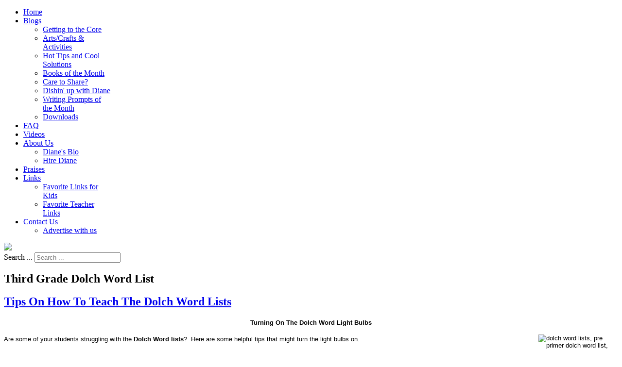

--- FILE ---
content_type: text/html; charset=utf-8
request_url: https://www.teachwithme.com/blogs/getting-to-the-core/itemlist/tag/Third%20Grade%20Dolch%20Word%20List
body_size: 9356
content:
<!doctype html>
<html prefix="og: http://ogp.me/ns#" xml:lang="en-gb" lang="en-gb" >
<head>
		<meta name="viewport" content="width=device-width, initial-scale=1.0">
		<!-- hB9w6x7MReE-91biIwy76j03R0M -->
    <base href="https://www.teachwithme.com/blogs/getting-to-the-core/itemlist/tag/Third%20Grade%20Dolch%20Word%20List" />
	<meta http-equiv="content-type" content="text/html; charset=utf-8" />
	<meta name="keywords" content="Third Grade Dolch Word List" />
	<meta property="og:url" content="https://www.teachwithme.com/blogs/getting-to-the-core/itemlist/tag/Third%20Grade%20Dolch%20Word%20List" />
	<meta property="og:type" content="website" />
	<meta property="og:title" content="Third Grade Dolch Word List" />
	<meta property="og:description" content="You are viewing content tagged with 'Third Grade Dolch Word List'" />
	<meta name="twitter:card" content="summary" />
	<meta name="twitter:title" content="Third Grade Dolch Word List" />
	<meta name="twitter:description" content="You are viewing content tagged with 'Third Grade Dolch Word List'" />
	<meta name="description" content="You are viewing content tagged with 'Third Grade Dolch Word List'" />
	<meta name="generator" content="runengine.com open source developer" />
	<title>Third Grade Dolch Word List</title>
	<link href="/blogs/getting-to-the-core/itemlist/tag/Third%20Grade%20Dolch%20Word%20List" rel="canonical" />
	<link href="/templates/rt_chapelco/favicon.ico" rel="shortcut icon" type="image/vnd.microsoft.icon" />
	<link href="https://www.teachwithme.com/search-results?task=tag&amp;tag=Third%20Grade%20Dolch%20Word%20List&amp;format=opensearch" rel="search" title="Search Teach With Me" type="application/opensearchdescription+xml" />
	<link href="https://cdnjs.cloudflare.com/ajax/libs/simple-line-icons/2.4.1/css/simple-line-icons.min.css" rel="stylesheet" type="text/css" />
	<link href="/components/com_k2/css/k2.css?v=2.11.20230406" rel="stylesheet" type="text/css" />
	<link href="/plugins/system/jce/css/content.css?00372caee676740f75e002edfae59ffa" rel="stylesheet" type="text/css" />
	<link href="/media/system/css/modal.css?00372caee676740f75e002edfae59ffa" rel="stylesheet" type="text/css" />
	<link href="/templates/rt_chapelco/css-compiled/menu-009b45a29c2770b12be6af6f46d09c22.css" rel="stylesheet" type="text/css" />
	<link href="/templates/rt_chapelco/css/engine.css" rel="stylesheet" type="text/css" />
	<link href="/libraries/gantry/css/grid-responsive.css" rel="stylesheet" type="text/css" />
	<link href="/templates/rt_chapelco/css-compiled/bootstrap.css" rel="stylesheet" type="text/css" />
	<link href="/templates/rt_chapelco/css-compiled/master-635d68fdccd857176946a0b17e281544.css" rel="stylesheet" type="text/css" />
	<link href="/templates/rt_chapelco/css-compiled/mediaqueries.css" rel="stylesheet" type="text/css" />
	<link href="/plugins/system/gdpr/assets/css/cookieconsent.min.css" rel="stylesheet" type="text/css" />
	<style type="text/css">
div.mod_search230 input[type="search"]{ width:auto; }div.cc-window.cc-floating{max-width:24em}@media(max-width: 639px){div.cc-window.cc-floating:not(.cc-center){max-width: none}}div.cc-window, span.cc-cookie-settings-toggler{font-size:16px}div.cc-revoke{font-size:16px}div.cc-settings-label,span.cc-cookie-settings-toggle{font-size:14px}div.cc-window.cc-banner{padding:1em 1.8em}div.cc-window.cc-floating{padding:2em 1.8em}input.cc-cookie-checkbox+span:before, input.cc-cookie-checkbox+span:after{border-radius:1px}
	</style>
	<script type="application/json" class="joomla-script-options new">{"csrf.token":"394ce493b7d33c2ea730a62c2f6112c3","system.paths":{"root":"","base":""}}</script>
	<script src="/media/jui/js/jquery.min.js?00372caee676740f75e002edfae59ffa" type="text/javascript"></script>
	<script src="/media/jui/js/jquery-noconflict.js?00372caee676740f75e002edfae59ffa" type="text/javascript"></script>
	<script src="/media/jui/js/jquery-migrate.min.js?00372caee676740f75e002edfae59ffa" type="text/javascript"></script>
	<script src="/media/k2/assets/js/k2.frontend.js?v=2.11.20230406&sitepath=/" type="text/javascript"></script>
	<script src="/media/jui/js/bootstrap.min.js?00372caee676740f75e002edfae59ffa" type="text/javascript"></script>
	<script src="/media/system/js/mootools-core.js?00372caee676740f75e002edfae59ffa" type="text/javascript"></script>
	<script src="/media/system/js/core.js?00372caee676740f75e002edfae59ffa" type="text/javascript"></script>
	<script src="/media/system/js/mootools-more.js?00372caee676740f75e002edfae59ffa" type="text/javascript"></script>
	<script src="/media/system/js/modal.js?00372caee676740f75e002edfae59ffa" type="text/javascript"></script>
	<script src="/libraries/gantry/js/browser-engines.js" type="text/javascript"></script>
	<script src="/templates/rt_chapelco/js/rokmediaqueries.js" type="text/javascript"></script>
	<script src="/modules/mod_roknavmenu/themes/default/js/rokmediaqueries.js" type="text/javascript"></script>
	<script src="/modules/mod_roknavmenu/themes/default/js/responsive.js" type="text/javascript"></script>
	<!--[if lt IE 9]><script src="/media/system/js/html5fallback.js?00372caee676740f75e002edfae59ffa" type="text/javascript"></script><![endif]-->
	<script src="/plugins/system/gdpr/assets/js/cookieconsent.min.js" type="text/javascript" defer="defer"></script>
	<script src="/plugins/system/gdpr/assets/js/init.js" type="text/javascript" defer="defer"></script>
	<script type="text/javascript">
jQuery(function($){ initTooltips(); $("body").on("subform-row-add", initTooltips); function initTooltips (event, container) { container = container || document;$(container).find(".hasTooltip").tooltip({"html": true,"container": "body"});} });
		jQuery(function($) {
			SqueezeBox.initialize({});
			initSqueezeBox();
			$(document).on('subform-row-add', initSqueezeBox);

			function initSqueezeBox(event, container)
			{
				SqueezeBox.assign($(container || document).find('a.modal').get(), {
					parse: 'rel'
				});
			}
		});

		window.jModalClose = function () {
			SqueezeBox.close();
		};

		// Add extra modal close functionality for tinyMCE-based editors
		document.onreadystatechange = function () {
			if (document.readyState == 'interactive' && typeof tinyMCE != 'undefined' && tinyMCE)
			{
				if (typeof window.jModalClose_no_tinyMCE === 'undefined')
				{
					window.jModalClose_no_tinyMCE = typeof(jModalClose) == 'function'  ?  jModalClose  :  false;

					jModalClose = function () {
						if (window.jModalClose_no_tinyMCE) window.jModalClose_no_tinyMCE.apply(this, arguments);
						tinyMCE.activeEditor.windowManager.close();
					};
				}

				if (typeof window.SqueezeBoxClose_no_tinyMCE === 'undefined')
				{
					if (typeof(SqueezeBox) == 'undefined')  SqueezeBox = {};
					window.SqueezeBoxClose_no_tinyMCE = typeof(SqueezeBox.close) == 'function'  ?  SqueezeBox.close  :  false;

					SqueezeBox.close = function () {
						if (window.SqueezeBoxClose_no_tinyMCE)  window.SqueezeBoxClose_no_tinyMCE.apply(this, arguments);
						tinyMCE.activeEditor.windowManager.close();
					};
				}
			}
		};
		
	window.addEvent("load", function() {
	SqueezeBox.open('https://www.teachwithme.com/index.php?option=com_content&view=article&tmpl=component&id=85&popupiniframe=true',{handler: 'iframe', size: {x: 500 , y: 450}, onUpdate:function(){$$('.sbox-content-iframe iframe').setProperty('scrolling','no');$$('.sbox-content-iframe iframe').addEvent('load', function(){;});}});
	});var gdprConfigurationOptions = { complianceType: 'opt-in',
																			  disableFirstReload: 0,
																	  		  blockJoomlaSessionCookie: 1,
																			  blockExternalCookiesDomains: 0,
																			  externalAdvancedBlockingModeCustomAttribute: '',
																			  allowedCookies: '',
																			  blockCookieDefine: 1,
																			  autoAcceptOnNextPage: 0,
																			  revokable: 1,
																			  lawByCountry: 0,
																			  checkboxLawByCountry: 0,
																			  cacheGeolocationCountry: 1,
																			  countryAcceptReloadTimeout: 1000,
																			  usaCCPARegions: null,
																			  dismissOnScroll: 0,
																			  dismissOnTimeout: 0,
																			  containerSelector: 'body',
																			  hideOnMobileDevices: 320,
																			  defaultClosedToolbar: 0,
																			  toolbarLayout: 'basic',
																			  toolbarTheme: 'edgeless',
																			  revocableToolbarTheme: 'basic',
																			  toolbarPosition: 'bottom-right',
																			  revokePosition: 'revoke-top',
																			  toolbarPositionmentType: 1,
																			  popupEffect: 'fade',
																			  popupBackground: '#6a0505',
																			  popupText: '#ffffff',
																			  popupLink: '#ffffff',
																			  buttonBackground: '#ffffff',
																			  buttonBorder: '#ffffff',
																			  buttonText: '#000000',
																			  highlightOpacity: '100',
																			  highlightBackground: '#333333',
																			  highlightBorder: '#ffffff',
																			  highlightText: '#ffffff',
																			  highlightDismissBackground: '#333333',
																		  	  highlightDismissBorder: '#ffffff',
																		 	  highlightDismissText: '#ffffff',
																			  hideRevokableButton: 0,
																			  hideRevokableButtonOnscroll: 0,
																			  customRevokableButton: 0,
																			  headerText: 'Cookies used on the website!',
																			  messageText: 'This website uses cookies to ensure you get the best experience on our website.',
																			  denyMessageEnabled: 0, 
																			  denyMessage: 'You have declined cookies, to ensure the best experience on this website please consent the cookie usage.',
																			  placeholderBlockedResources: 0, 
																			  placeholderBlockedResourcesAction: '',
																	  		  placeholderBlockedResourcesText: 'You must accept cookies and reload the page to view this content',
																			  placeholderIndividualBlockedResourcesText: 'You must accept cookies from {domain} and reload the page to view this content',
																			  dismissText: 'Got it!',
																			  allowText: 'Allow cookies',
																			  denyText: 'Decline',
																			  cookiePolicyLinkText: 'Cookie policy',
																			  cookiePolicyLink: '/cookie-policy',
																			  cookiePolicyRevocableTabText: 'Cookie policy',
																			  privacyPolicyLinkText: 'Privacy policy',
																			  privacyPolicyLink: '/privacy-policy',
																			  categoriesCheckboxTemplate: 'cc-checkboxes-light',
																			  toggleCookieSettings: 0,
																	  		  toggleCookieSettingsText: '<span class="cc-cookie-settings-toggle">Settings <span class="cc-cookie-settings-toggler">&#x25EE;</span></span>',
																			  toggleCookieSettingsButtonBackground: '#333333',
																			  toggleCookieSettingsButtonBorder: '#ffffff',
																			  toggleCookieSettingsButtonText: '#ffffff',
																			  showLinks: 1,
																			  blankLinks: '_blank',
																			  autoOpenPrivacyPolicy: 0,
																			  openAlwaysDeclined: 1,
																			  cookieSettingsLabel: 'Cookie settings:',
															  				  cookieSettingsDesc: 'Choose which kind of cookies you want to disable by clicking on the checkboxes. Click on a category name for more informations about used cookies.',
																			  cookieCategory1Enable: 0,
																			  cookieCategory1Name: 'Necessary',
																			  cookieCategory1Locked: 0,
																			  cookieCategory2Enable: 0,
																			  cookieCategory2Name: 'Preferences',
																			  cookieCategory2Locked: 0,
																			  cookieCategory3Enable: 0,
																			  cookieCategory3Name: 'Statistics',
																			  cookieCategory3Locked: 0,
																			  cookieCategory4Enable: 0,
																			  cookieCategory4Name: 'Marketing',
																			  cookieCategory4Locked: 0,
																			  alwaysReloadAfterCategoriesChange: 0,
																			  preserveLockedCategories: 0,
																			  reloadOnfirstDeclineall: 0,
																			  trackExistingCheckboxSelectors: '',
															  		  		  trackExistingCheckboxConsentLogsFormfields: 'name,email,subject,message',
																			  allowallShowbutton: 0,
																			  allowallText: 'Allow all cookies',
																			  allowallButtonBackground: '#ffffff',
																			  allowallButtonBorder: '#ffffff',
																			  allowallButtonText: '#000000',
																			  includeAcceptButton: 0,
																			  optoutIndividualResources: 0,
																			  externalAdvancedBlockingModeTags: 'iframe,script,img,source,link',
																			  debugMode: 0
																		};var gdpr_ajax_livesite='https://www.teachwithme.com/';var gdpr_enable_log_cookie_consent=1;
	</script>
    
<script type="text/javascript">
var gaJsHost = (("https:" == document.location.protocol) ? "https://ssl." : "http://www.");
document.write(unescape("%3Cscript src='" + gaJsHost + "google-analytics.com/ga.js' type='text/javascript'%3E%3C/script%3E"));
</script>
<script type="text/javascript">
try{
var pageTracker = _gat._getTracker("UA-17121948-1");
pageTracker._trackPageview();
} catch(err) {}</script>
<!-- Please call pinit.js only once per page -->
<script type="text/javascript" async  data-pin-color="red" data-pin-height="28" data-pin-hover="true" src="//assets.pinterest.com/js/pinit.js"></script>
<script type="text/javascript">
(function(d, s) {
    var js, tjs = d.getElementsByTagName(s)[0];
    js = d.createElement(s);
    js.type = 'text/javascript';
    js.async = true;
    js.src = 'https://www.teacherspayteachers.com/widgets/get/10658';
    tjs.parentNode.insertBefore(js, tjs);
})(document, 'script');
</script>
</head>
<body  class="logo-type-chapelco main-body-light main-showcasebg-abstract contentstyle-preset1 font-family-chapelco font-size-is-default menu-type-dropdownmenu layout-mode-responsive col12 option-com-k2 menu-getting-to-the-core ">
	<div id="rt-page-surround" class="isguest">
        <header id="rt-top-surround">
						<div id="rt-header">
			<div class="rt-container">
				<div class="rt-grid-4 rt-alpha">
            <div class="rt-block logo-block">
            <div id="rt-logo">
            <span class="rt-logo-bubble"><span></span></span>            <a href="/"></a>
            </div>
        </div>
        
</div>
<div class="rt-grid-8 rt-omega">
    	<div class="rt-block menu-block">
		<div class="gf-menu-device-container"></div>
<ul class="gf-menu l1 " >
                    <li class="item166" >
                        <span class="rt-menu-border"></span>
                        <a class="item" href="/"  >
                                <span class="rt-item-border"></span>
                                                Home                            </a>
                        <span class="rt-item-shadow"></span>
            

                    </li>
                            <li class="item187 parent active" >
                        <span class="rt-menu-border"></span>
                        <a class="item" href="/blogs/getting-to-the-core"  >
                                <span class="rt-item-border"></span>
                                                Blogs                                <span class="border-fixer"></span>
                            </a>
                        <span class="rt-item-shadow"></span>
            

            
                                    <div class="dropdown columns-1 " style="width:180px;">
                                                <div class="column col1"  style="width:180px;">
                            <ul class="l2">
                                                                                                                    <li class="item188 active last" >
                        <a class="item" href="/blogs/getting-to-the-core"  >
                                                Getting to the Core                            </a>
            

                    </li>
                                                                                                                                                                <li class="item189" >
                        <a class="item" href="/blogs/artscrafts-a-activities"  >
                                                Arts/Crafts &amp; Activities                            </a>
            

                    </li>
                                                                                                                                                                <li class="item190" >
                        <a class="item" href="/blogs/hot-tips-and-cool-solutions"  >
                                                Hot Tips and Cool Solutions                            </a>
            

                    </li>
                                                                                                                                                                <li class="item191" >
                        <a class="item" href="/blogs/books-of-the-month"  >
                                                Books of the Month                            </a>
            

                    </li>
                                                                                                                                                                <li class="item192" >
                        <a class="item" href="/blogs/care-to-share"  >
                                                Care to Share?                            </a>
            

                    </li>
                                                                                                                                                                <li class="item193" >
                        <a class="item" href="/blogs/dishin-up-with-diane"  >
                                                Dishin&#039; up with Diane                            </a>
            

                    </li>
                                                                                                                                                                <li class="item194" >
                        <a class="item" href="/blogs/writing-prompts-of-the-month"  >
                                                Writing Prompts of the Month                            </a>
            

                    </li>
                                                                                                                                                                <li class="item437" >
                        <a class="item" href="/downloads"  >
                                                Downloads                            </a>
            

                    </li>
                                                                                                        </ul>
                        </div>
                                            </div>

                                    </li>
                            <li class="item199" >
                        <span class="rt-menu-border"></span>
                        <a class="item" href="/faq"  >
                                <span class="rt-item-border"></span>
                                                FAQ                            </a>
                        <span class="rt-item-shadow"></span>
            

                    </li>
                            <li class="item186" >
                        <span class="rt-menu-border"></span>
                        <a class="item" href="/videos"  >
                                <span class="rt-item-border"></span>
                                                Videos                            </a>
                        <span class="rt-item-shadow"></span>
            

                    </li>
                            <li class="item195 parent" >
                        <span class="rt-menu-border"></span>
                        <a class="item" href="/about-us"  >
                                <span class="rt-item-border"></span>
                                                About Us                                <span class="border-fixer"></span>
                            </a>
                        <span class="rt-item-shadow"></span>
            

            
                                    <div class="dropdown columns-1 " style="width:180px;">
                                                <div class="column col1"  style="width:180px;">
                            <ul class="l2">
                                                                                                                    <li class="item196" >
                        <a class="item" href="/about-us/diane-s-bio"  >
                                                Diane&#039;s Bio                            </a>
            

                    </li>
                                                                                                                                                                <li class="item197" >
                        <a class="item" href="/about-us/hire-diane"  >
                                                Hire Diane                            </a>
            

                    </li>
                                                                                                        </ul>
                        </div>
                                            </div>

                                    </li>
                            <li class="item198" >
                        <span class="rt-menu-border"></span>
                        <a class="item" href="/praises"  >
                                <span class="rt-item-border"></span>
                                                Praises                            </a>
                        <span class="rt-item-shadow"></span>
            

                    </li>
                            <li class="item200 parent" >
                        <span class="rt-menu-border"></span>
                        <a class="item" href="javascript:void(0);"  >
                                <span class="rt-item-border"></span>
                                                Links                                <span class="border-fixer"></span>
                            </a>
                        <span class="rt-item-shadow"></span>
            

            
                                    <div class="dropdown columns-1 " style="width:180px;">
                                                <div class="column col1"  style="width:180px;">
                            <ul class="l2">
                                                                                                                    <li class="item201" >
                        <a class="item" href="/links/favorite-links-for-kids"  >
                                                Favorite Links for Kids                            </a>
            

                    </li>
                                                                                                                                                                <li class="item203" >
                        <a class="item" href="/links/favorite-teacher-links"  >
                                                Favorite Teacher Links                            </a>
            

                    </li>
                                                                                                        </ul>
                        </div>
                                            </div>

                                    </li>
                            <li class="item204 parent" >
                        <span class="rt-menu-border"></span>
                        <a class="item" href="/contact-us"  >
                                <span class="rt-item-border"></span>
                                                Contact Us                                <span class="border-fixer"></span>
                            </a>
                        <span class="rt-item-shadow"></span>
            

            
                                    <div class="dropdown columns-1 " style="width:180px;">
                                                <div class="column col1"  style="width:180px;">
                            <ul class="l2">
                                                                                                                    <li class="item534" >
                        <a class="item" href="/contact-us/advertise-with-us"  >
                                                Advertise with us                            </a>
            

                    </li>
                                                                                                        </ul>
                        </div>
                                            </div>

                                    </li>
            </ul>		<div class="clear"></div>
	</div>
	
</div>
				<div class="clear"></div>
			</div>
		</div>
			<div id="rt-showcase">
		<div class="rt-container">
			<div class="rt-grid-4 rt-alpha">
    		<div class="rt-social-buttons rt-block">
						<a class="social-button rt-facebook-btn" href="http://www.facebook.com/#!/pages/TeachWithMecom/114630661930901">
				<span class="icon-facebook"></span>
			</a>
									<a class="social-button rt-twitter-btn" href="http://twitter.com/#!/teachwithmecom">
				<span class="icon-twitter"></span>
			</a>
												<div class="clear"></div>
		</div>
		
</div>
<div class="rt-grid-4">
        <div class="rt-block  socialshare">
        <div class="module-surround">
	                	<div class="module-content">
        		

<div class="custom socialshare"  >
	<a href='javascript:void((function()%7Bvar%20e=document.createElement(&apos;script&apos;);e.setAttribute(&apos;type&apos;,&apos;text/javascript&apos;);e.setAttribute(&apos;charset&apos;,&apos;UTF-8&apos;);e.setAttribute(&apos;src&apos;,&apos;https://assets.pinterest.com/js/pinmarklet.js?r=&apos;+Math.random()*99999999);document.body.appendChild(e)%7D)());'class="pin-it-button" ><img src="/images/PinIt.png" /></a>
<script src="https://assets.pinterest.com/js/pinit.js" type="text/javascript"></script>
<!-- Place this tag where you want the +1 button to render --> <g:plusone></g:plusone> <!-- Place this render call where appropriate -->
<script type="text/javascript">
  (function() {
    var po = document.createElement('script'); po.type = 'text/javascript'; po.async = true;
    po.src = 'https://apis.google.com/js/plusone.js';
    var s = document.getElementsByTagName('script')[0]; s.parentNode.insertBefore(po, s);
  })();
</script>
</div>
        	</div>
        </div>
    </div>
	
</div>
<div class="rt-grid-4 rt-omega">
        <div class="rt-block ">
        <div class="module-surround">
	                	<div class="module-content">
        		<div class="search mod_search230">
	<form action="/blogs/getting-to-the-core" method="post" class="form-inline" role="search">
		<label for="mod-search-searchword230" class="element-invisible">Search ...</label> <input name="searchword" id="mod-search-searchword230" maxlength="200"  class="inputbox search-query input-medium" type="search" size="20" placeholder="Search ..." />		<input type="hidden" name="task" value="search" />
		<input type="hidden" name="option" value="com_search" />
		<input type="hidden" name="Itemid" value="514" />
	</form>
</div>
        	</div>
        </div>
    </div>
	
</div>
			<div class="clear"></div>
		</div>
	</div>
				</header>
	


	    <div id="rt-drawer">
        <div class="rt-container">
                        <div class="clear"></div>
        </div>
    </div>
        <div class="rt-showcase-bg"></div>
	
	<div id="rt-transition">
		
		
								<div id="rt-breadcrumbs">
				<div class="rt-container">
					<div class="rt-grid-12 rt-alpha rt-omega">
        <div class="rt-block ">
        <div class="module-surround">
	                	<div class="module-content">
        		

<div class="custom"  >
	</div>
        	</div>
        </div>
    </div>
	
</div>
					<div class="clear"></div>
				</div>
			</div>
					
		
		<div id="rt-mainbody-surround">
																		<div class="rt-container">
		    		          
<div id="rt-main" class="sa3-mb9">
                <div class="rt-container">
                    <div class="rt-grid-9 rt-push-3">
                                                						<div class="rt-block">
	                        <div id="rt-mainbody">
								<div class="component-content">
	                            	
<!-- Start K2 Tag Layout -->
<div id="k2Container" class="tagView">

		
	<h2 class="title" style="margin-bottom:0;padding-bottom:0;">Third Grade Dolch Word List</h2>
		

		<div class="tagItemList">
		
		<!-- Start K2 Item Layout -->
		<div class="tagItemView">

			<div class="tagItemHeader">
							
			  			  <!-- Item title -->
			  <h2 class="tagItemTitle">
			  						<a href="/blogs/getting-to-the-core/item/345-tips-on-how-to-teach-the-dolch-word-lists">
			  		Tips On How To Teach The Dolch Word Lists			  	</a>
			  				  </h2>
			  		  </div>

		  <div class="tagItemBody">
			  			  
			  			  <!-- Item introtext -->
			  <div class="tagItemIntroText">
			  	<p style="text-align: center;"><span style="font-size: small; font-family: comic sans ms,sans-serif;"><strong>Turning On The Dolch Word Light Bulbs</strong></span></p>
<p><span style="font-family: comic sans ms,sans-serif; font-size: small;"><img style="float: right;" alt="dolch word lists, pre primer dolch word list, phonetic dolch word list, anchor chart, kindergarten dolch word list, first grade dolch word list, second grade dolch word list, third grade dolch word list, activities for dolch words, dolch word activities, dolch word flashcards, dolch word phrase cards, phrase cards for dolch words, worksheets for dolch words, traceable word cards for dolch words, dolch word letter home to parents, dolch word daily 5 activities, dolch word bingo cards, dolch word games, dolch word certificates, " src="/images/stories/light_bulb_ideas.jpg" width="164" height="169" />Are some of your students struggling with the <strong>Dolch Word lists</strong>?&nbsp; Here are some helpful tips that might turn the light bulbs on.</span></p>
<p><span style="font-family: comic sans ms,sans-serif; font-size: small;">Children enjoy games.&nbsp; Making things fun for students takes the drudgery out of memorizing things, as one of my little ones said:&nbsp; <em>“We were having so much fun we didn’t even know we were learning!”</em></span></p>
<p><span style="font-family: comic sans ms,sans-serif; font-size: small;">I truly believe that learning and fun should go together.&nbsp; If children enjoy learning they will WANT to come to school and you won’t have problems with discipline because students will be engaged in learning because they aren’t bored.</span></p>
<p><span style="font-family: comic sans ms,sans-serif; font-size: small;">The <a target="_blank" href="/component/virtuemart/?keyword=traceable%20dolch%20word%20cards&amp;Search=Search&amp;Itemid=89&amp;page=shop.browse"><strong>Traceable Dolch Word Card packets</strong></a>&nbsp; provide a tip list of a variety of activities you can incorporate into centers and games for students so they can immerse themselves with these words.</span></p>
<p><span style="font-family: comic sans ms,sans-serif; font-size: small;"><img style="float: left;" alt="dolch word lists, pre primer dolch word list, phonetic dolch word list, anchor chart, kindergarten dolch word list, first grade dolch word list, second grade dolch word list, third grade dolch word list, activities for dolch words, dolch word activities, dolch word flashcards, dolch word phrase cards, phrase cards for dolch words, worksheets for dolch words, traceable word cards for dolch words, dolch word letter home to parents, dolch word daily 5 activities, dolch word bingo cards, dolch word games, dolch word certificates, " src="/images/stories/cover_bingo.jpg" width="185" height="240" />I've also designed <a target="_blank" href="/component/virtuemart/?keyword=dolch%20word%20bingo%20bonanza&amp;Search=Search&amp;Itemid=89&amp;page=shop.browse"><strong>Dolch Word Bingo Bonanza</strong></a> for all the word lists. If you get students looking for, and using the words they will learn them.</span></p>
<p><span style="font-family: comic sans ms,sans-serif; font-size: small;">I've discovered that looking at the words separately and trying to figure them out, is difficult for some students. Memorization is also very boring.</span></p>
<p><span style="font-family: comic sans ms,sans-serif; font-size: small;">We teach students all sorts of attack skills when they read, yet we give them a “list” of Dolch words and hope for success.</span></p>
<p><span style="font-family: comic sans ms,sans-serif; font-size: small;">I find that some children do so much better if they can see these words in a group.&nbsp; So I’ve made up phrases using the words.</span></p>
<p><span style="font-family: comic sans ms,sans-serif; font-size: small;">These can be found in <strong>My Read, Trace &amp; Write Dolch Word Phrase Packets</strong>.&nbsp;&nbsp; They include trace and write the phrase-skill sheets, 40-60 phrase cards, a letter home to parents, 3 recording “good reader” sheets, and 2 certificates of praise.&nbsp; These make great <strong>Daily 5</strong> activities.</span></p>
<p><span style="font-family: comic sans ms,sans-serif; font-size: small;">It’s important to get parents on board to reinforce lessons at home to get struggling children over the hump as there is just not enough time for all the one-on-one needed at school.&nbsp; <br /></span></p>
<p><span style="font-family: comic sans ms,sans-serif; font-size: small;"><img style="float: right;" alt="dolch word lists, pre primer dolch word list, phonetic dolch word list, anchor chart, kindergarten dolch word list, first grade dolch word list, second grade dolch word list, third grade dolch word list, activities for dolch words, dolch word activities, dolch word flashcards, dolch word phrase cards, phrase cards for dolch words, worksheets for dolch words, traceable word cards for dolch words, dolch word letter home to parents, dolch word daily 5 activities, dolch word bingo cards, dolch word games, dolch word certificates, " src="/images/stories/Cover_K_phrase_pack.jpg" width="200" height="259" />Click on the links below to view/download whatever packet you need.</span></p>
<p><span style="font-family: comic sans ms,sans-serif; font-size: small;"><a target="_blank" href="/summer?page=shop.product_details&amp;flypage=flypage.tpl&amp;product_id=956&amp;category_id=41&amp;keyword=twm+911"><em><strong>My Read, Trace &amp; Write Pre-Primer Dolch Word Phrase Packet</strong></em></a><a target="_blank" href="/component/virtuemart/?keyword=dolch%20word%20bingo%20bonanza&amp;Search=Search&amp;Itemid=89&amp;page=shop.browse">&nbsp;</a></span></p>
<p><span style="font-family: comic sans ms,sans-serif; font-size: small;"><a target="_blank" href="/component/virtuemart/?page=shop.product_details&amp;flypage=flypage.tpl&amp;product_id=957&amp;category_id=41&amp;Itemid=92"><strong><em>My Read, Trace &amp; Write Kindergarten Dolch Word Phrase Packet</em></strong></a></span></p>
<p><span style="font-family: comic sans ms,sans-serif; font-size: small;"><a target="_blank" href="/component/virtuemart/?page=shop.product_details&amp;flypage=flypage.tpl&amp;product_id=958&amp;category_id=41&amp;Itemid=92"><strong><em><img style="float: left;" alt="dolch word lists, pre primer dolch word list, phonetic dolch word list, kindergarten dolch word list, first grade dolch word list, second grade dolch word list, third grade dolch word list, activities for dolch words, dolch word activities, dolch word flashcards, dolch word phrase cards, phrase cards for dolch words, worksheets for dolch words, traceable word cards for dolch words, dolch word letter home to parents, dolch word daily 5 activities, dolch word bingo cards, dolch word games, dolch word certificates, " src="/images/stories/cover_1st_phrase_pack.jpg" width="200" height="259" />My Read, Trace &amp; Write First Grade Dolch Word Phrase Packet</em></strong></a></span></p>
<p><span style="font-family: comic sans ms,sans-serif; font-size: small;"><a target="_blank" href="/component/virtuemart/?page=shop.product_details&amp;flypage=flypage.tpl&amp;product_id=959&amp;category_id=41&amp;Itemid=92"><strong><em>My Read, Trace &amp; Write Second Grade Dolch Word Phrase Packet</em></strong></a></span></p>
<p><span style="font-family: comic sans ms,sans-serif; font-size: small;"><a target="_blank" href="/component/virtuemart/?page=shop.product_details&amp;flypage=flypage.tpl&amp;product_id=960&amp;category_id=41&amp;Itemid=92"><strong><em>My Read, Trace &amp; Write Third Grade Dolch Word Phrase Packet</em></strong></a></span></p>
<p><span style="font-family: comic sans ms,sans-serif; font-size: small;">When a student achieves success with one packet they can correct the phrases and turn them into sentences by adding capital letters, punctuation and a word or two to complete the thought.&nbsp;&nbsp; Continue to raise the bar, and challenge students to move on to the next level of words.</span></p>
<p><span style="font-family: comic sans ms,sans-serif; font-size: small;">Finally, I really think that teaching students the words phonetically helps a lot.&nbsp; I’ve had wonderful success turning the light bulb on when some students just don’t get it when I rhyme things.</span></p>
<p><span style="font-family: comic sans ms,sans-serif; font-size: small;"><img style="float: right;" alt="dolch word lists, pre primer dolch word list, phonetic dolch word list, anchor chart, kindergarten dolch word list, first grade dolch word list, second grade dolch word list, third grade dolch word list, activities for dolch words, dolch word activities, dolch word flashcards, dolch word phrase cards, phrase cards for dolch words, worksheets for dolch words, traceable word cards for dolch words, dolch word letter home to parents, dolch word daily 5 activities, dolch word bingo cards, dolch word games, dolch word certificates, " src="/images/stories/cover_2nd_phrase_pack.jpg" width="200" height="259" />I actually think it is much easier to break the words down this way and feel most students could learn a lot more words across the board if we taught them “off the list” and grouped them by sound instead.</span></p>
<p><span style="font-family: comic sans ms,sans-serif; font-size: small;"><img style="float: left;" alt="dolch word lists, pre primer dolch word list, kindergarten dolch word list, first grade dolch word list, second grade dolch word list, third grade dolch word list, activities for dolch words, dolch word activities, dolch word flashcards, dolch word phrase cards, phrase cards for dolch words, worksheets for dolch words, traceable word cards for dolch words, dolch word letter home to parents, dolch word daily 5 activities, dolch word bingo cards, dolch word games, phonetic dolch word anchor chart,dolch word certificates, " src="/images/stories/cover_phonetic_dolch_list.jpg" width="200" height="259" />I’ve compiled an anchor chart of a <a target="_blank" href="/component/virtuemart/?page=shop.product_details&amp;flypage=flypage.tpl&amp;product_id=961&amp;category_id=41&amp;Itemid=92"><strong>Phonetic</strong> <strong>Dolch Word List</strong></a>.&nbsp; Click on the link to view/download it.</span></p>
<p style="margin-bottom: 16pt;"><em><span style="font-family: comic sans ms,sans-serif; font-size: small;">I hope these things help your students enjoy reading and learning new words, as those light bulbs turn on and start to shine brightly! </span></em></p>
<p style="margin-bottom: 16pt; text-align: center;"><span style="font-family: book antiqua,palatino; font-size: medium;"><em><strong>"The only place success comes before work, is in the dictionary."</strong></em> -- May Smith </span></p>			  </div>
			  
			  <div class="clr"></div>
		  </div>
		  
		  <div class="clr"></div>
		  
		  		  
						
						<!-- Item "read more..." link -->
			<div class="tagItemReadMore">
				<a class="k2ReadMore" href="/blogs/getting-to-the-core/item/345-tips-on-how-to-teach-the-dolch-word-lists">
					Read more...				</a>
			</div>
			
			<div class="clr"></div>
		</div>
		<!-- End K2 Item Layout -->
		
			</div>

	<!-- Pagination -->
	
		
</div>
<!-- End K2 Tag Layout -->

<!-- JoomlaWorks "K2" (v2.11.20230406) | Learn more about K2 at https://getk2.org -->


								</div>
	                        </div>
						</div>
                                                                    </div>
                                <div class="rt-grid-3 rt-pull-9">
                <div id="rt-sidebar-a">
                        <div class="rt-block ">
        <div class="module-surround">
	        			<div class="module-title">
	     		<h2 class="title">
	     				     			Other Resources	     		</h2>
			</div>
	                	<div class="module-content">
        		

<div class="custom"  >
	<div id="tpt-widget">&nbsp;</div>
<div>&nbsp;</div>
<p><a href="http://bit.ly/1OW55Wo" target="_blank"><img src="/images/stories/2014/Cover_2_vowels_go_walking.jpg" alt="Cover 2 vowels go walking" width="280" height="362" /></a></p>
<p><a href="http://bit.ly/2iJKEx4" target="_blank"><img src="/images/stories/2014/cover_name_writing.jpg" alt="cover name writing" width="280" height="361" /></a></p></div>
        	</div>
        </div>
    </div>
	    <div class="rt-block box1">
        <div class="module-surround">
	        			<div class="module-title">
	     		<h2 class="title">
	     				     			Please help keep my site online and FREE.	     		</h2>
			</div>
	                	<div class="module-content">
        		

<div class="custombox1"  >
	<p><img style="display: block; margin: 0px auto;" src="/images/bear.jpg" alt="bear" width="125" height="239" /></p>
<p>If you've enjoyed the teaching materials and would like to donate even a dollar to help me with the cost of running TWM, I'd be grateful. Thank you!</p>
<!-- Paypal Donate Module from Joomlaspan.com --><form action="https://www.paypal.com/cgi-bin/webscr" method="post"><input name="cmd" type="hidden" value="_donations" /> <input name="business" type="hidden" value="dianehen@comcast.net" /> <input name="item_name" type="hidden" value="Donation to Teach With Me" /> <input name="no_shipping" type="hidden" value="0" /> <input name="no_note" type="hidden" value="1" /> <input name="currency_code" type="hidden" value="USD" /> <input name="tax" type="hidden" value="0" /> <input name="bn" type="hidden" value="PP-DonationsBF" /> <input alt="PayPal - The safer, easier way to pay online!" name="submit" src="https://www.paypal.com/en_US/i/btn/btn_donate_LG.gif" type="image" /> <img src="https://www.paypal.com/en_US/i/scr/pixel.gif" alt="" width="1" height="1" border="0" /></form></div>
        	</div>
        </div>
    </div>
	    <div class="rt-block ">
        <div class="module-surround">
	                	<div class="module-content">
        		

<div class="custom"  >
	<a data-pin-do="embedUser" data-pin-board-width="280" data-pin-scale-height="800" data-pin-scale-width="60" href="https://www.pinterest.com/teachwithme/"></a></div>
        	</div>
        </div>
    </div>
	    <div class="rt-block ">
        <div class="module-surround">
	                	<div class="module-content">
        		

<div class="custom"  >
	<div><a href="http://pinterest.com/teachwithme/" target="_blank" rel="noopener"><img style="display: block; margin-left: auto; margin-right: auto;" src="/images/icons/pinterest.jpg" alt="pinterest" width="400" height="589" /></a></div></div>
        	</div>
        </div>
    </div>
	    <div class="rt-block ">
        <div class="module-surround">
	                	<div class="module-content">
        		

<div class="custom"  >
	<p><br /><a href="https://www.facebook.com/TeachWithMecom-114630661930901/?ref=bookmarks" target="_blank" rel="noopener"><img style="display: block; margin-left: auto; margin-right: auto;" src="/images/icons/fb-freebies.jpg" alt="fb freebies" width="400" height="532" /></a></p></div>
        	</div>
        </div>
    </div>
	    <div class="rt-block ">
        <div class="module-surround">
	        			<div class="module-title">
	     		<h2 class="title">
	     				     			Categories	     		</h2>
			</div>
	                	<div class="module-content">
        		<ul class="nav menu products forceit mod-list">
<li class="item-245 deeper parent"><a href="/downloads" >Downloads</a><ul class="nav-child unstyled small"><li class="item-251 parent"><a href="/downloads/winter" >Winter</a></li><li class="item-257 parent"><a href="/downloads/spring" >Spring</a></li><li class="item-258 parent"><a href="/downloads/summer" >Summer</a></li><li class="item-259 parent"><a href="/downloads/fall" >Fall</a></li><li class="item-250"><a href="/downloads/100-day" >100 Day</a></li><li class="item-415"><a href="/downloads/alphabet-activities" >Alphabet Activities</a></li><li class="item-384 parent"><a href="/downloads/animals" >Animals</a></li><li class="item-383"><a href="/downloads/arts-and-crafts" >Arts and Crafts</a></li><li class="item-516"><a href="/downloads/birthday" >Birthday</a></li><li class="item-382"><a href="/downloads/bulletin-boards" >Bulletin Boards</a></li><li class="item-381"><a href="/downloads/calendar" >Calendar</a></li><li class="item-380"><a href="/downloads/certificates-bookmarks" >Certificates &amp; Bookmarks</a></li><li class="item-375 parent"><a href="/downloads/classroom-management" >Classroom Management</a></li><li class="item-374"><a href="/downloads/colors" >Colors</a></li><li class="item-515"><a href="/downloads/common-core-state-standards" >Common Core State Standards</a></li><li class="item-373"><a href="/downloads/computers-technology" >Computers-Technology</a></li><li class="item-372"><a href="/downloads/games" >Games</a></li><li class="item-371"><a href="/downloads/inspirational" >Inspirational</a></li><li class="item-370"><a href="/downloads/magic" >Magic</a></li><li class="item-416 parent"><a href="/downloads/math" >Math</a></li><li class="item-369"><a href="/downloads/money" >Money</a></li><li class="item-368"><a href="/downloads/mustache-mania" >Mustache Mania</a></li><li class="item-367"><a href="/downloads/pirates" >Pirates</a></li><li class="item-306 parent"><a href="/downloads/reading" >Reading</a></li><li class="item-282 parent"><a href="/downloads/science" >Science</a></li><li class="item-279 parent"><a href="/downloads/shapes" >Shapes</a></li><li class="item-278"><a href="/downloads/sign-language" >Sign Language</a></li><li class="item-277 parent"><a href="/downloads/social-studies" >Social Studies</a></li><li class="item-276"><a href="/downloads/telling-time" >Telling Time</a></li><li class="item-272 parent"><a href="/downloads/transportation" >Transportation</a></li><li class="item-275"><a href="/downloads/us-flag" >US Flag</a></li><li class="item-252 parent"><a href="/downloads/writing" >Writing</a></li></ul></li></ul>
        	</div>
        </div>
    </div>
	
                </div>
            </div>

                    <div class="clear"></div>
                </div>
            </div>
		    	</div>
											</div>
	</div>
			<footer id="rt-footer-surround">
						<div id="rt-copyright">
			<div class="rt-container">
				<div class="rt-grid-4 rt-alpha">
        <div class="rt-block ">
        <div class="module-surround">
	                	<div class="module-content">
        		

<div class="custom"  >
	<p>© 2010-<script>document.write(new Date().getFullYear())</script> TeachWithMe.com<br />Selected Graphics © <a style="color: #fff;" href="http://www.djinkers.com/160.html" target="_blank">DJ Inkers</a> &amp; <a style="color: #fff;" href="http://mycutegraphics.com/" target="_blank">Laura Strickland</a> - Used with Permission</p></div>
        	</div>
        </div>
    </div>
	
</div>
<div class="rt-grid-4">
        <div class="rt-block horizmenu">
        <div class="module-surround">
	                	<div class="module-content">
        		<ul class="nav menu mod-list">
<li class="item-162"><a href="/terms-conditions" >Terms of Use</a></li><li class="item-163"><a href="/privacy-policy" >Privacy Policy</a></li></ul>
        	</div>
        </div>
    </div>
	
</div>
<div class="rt-grid-4 rt-omega">
        <div class="rt-block ">
        <div class="module-surround">
	                	<div class="module-content">
        		

<div class="custom"  >
	<p>Responsive Website Developed/supported by <a href="http://runengine.com" target="_blank">&lt;engine/&gt;</a></p></div>
        	</div>
        </div>
    </div>
	
</div>
				<div class="clear"></div>
			</div>
		</div>
			</footer>
					</div>
	<script async defer src="//assets.pinterest.com/js/pinit.js"></script>
	</body>
</html>


--- FILE ---
content_type: text/html; charset=utf-8
request_url: https://accounts.google.com/o/oauth2/postmessageRelay?parent=https%3A%2F%2Fwww.teachwithme.com&jsh=m%3B%2F_%2Fscs%2Fabc-static%2F_%2Fjs%2Fk%3Dgapi.lb.en.2kN9-TZiXrM.O%2Fd%3D1%2Frs%3DAHpOoo_B4hu0FeWRuWHfxnZ3V0WubwN7Qw%2Fm%3D__features__
body_size: 162
content:
<!DOCTYPE html><html><head><title></title><meta http-equiv="content-type" content="text/html; charset=utf-8"><meta http-equiv="X-UA-Compatible" content="IE=edge"><meta name="viewport" content="width=device-width, initial-scale=1, minimum-scale=1, maximum-scale=1, user-scalable=0"><script src='https://ssl.gstatic.com/accounts/o/2580342461-postmessagerelay.js' nonce="mZkDXnwycbLrDAWVs8mQUg"></script></head><body><script type="text/javascript" src="https://apis.google.com/js/rpc:shindig_random.js?onload=init" nonce="mZkDXnwycbLrDAWVs8mQUg"></script></body></html>